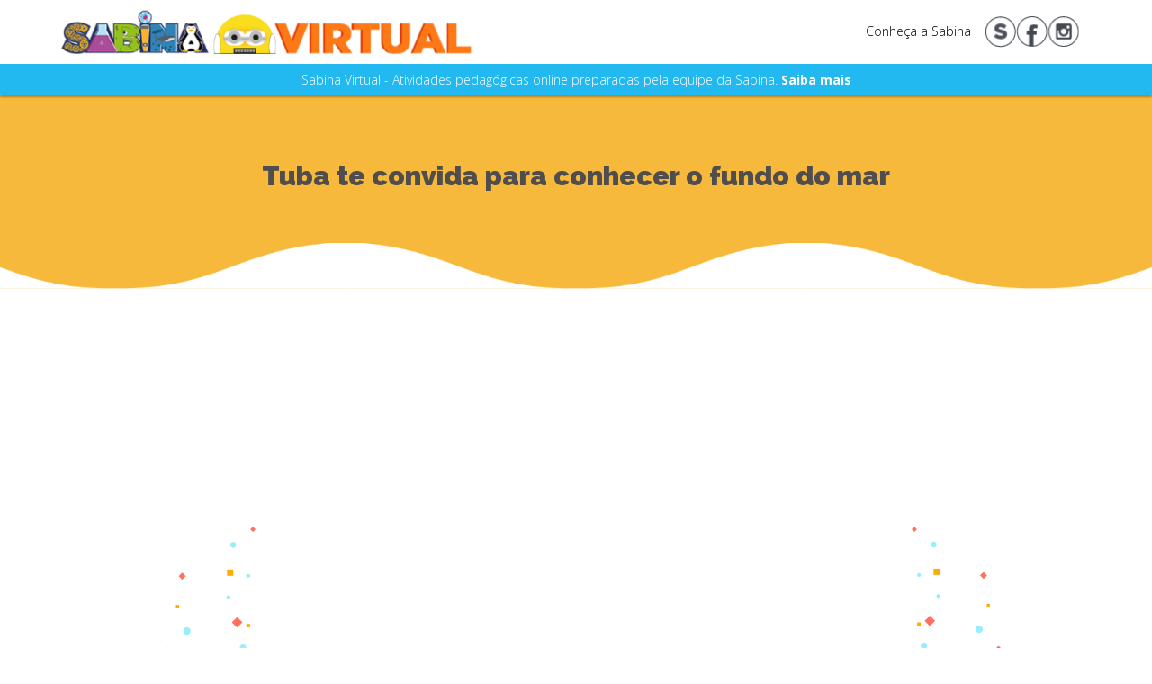

--- FILE ---
content_type: text/html; charset=UTF-8
request_url: http://sabina.com.br/atividades/Tuba/
body_size: 1757
content:
<!DOCTYPE HTML>
<html language="pt-br">
<head>
  <title>Tuba te convida para conhecer o fundo do mar </title>
  <meta charset="utf-8">
  <meta http-equiv="Content-Type" content="text/html; charset=utf-8">
  <link href='../../css/estilo.css' rel='stylesheet' type='text/css'></link>
  <!-- Fontes -->
  <link href="//fonts.googleapis.com/css?family=Raleway:100,200,300,regular,500,600,700,800,900&amp;subset=latin" rel="stylesheet" type="text/css">
  <link href="//fonts.googleapis.com/css?family=Open+Sans:300,300italic,regular,italic,600,600italic,700,700italic,800,800italic&amp;subset=latin" rel="stylesheet" type="text/css">
    
</head>
<body>
  <div id="pageContent">
    <div id="header">
	<section id="logoContainer">
		<div id="logo" style="float: left;margin-right: 0;">
			<a href="https://sabina.com.br/"><div style="width: 102px;height: 70px;"></div></a>
		</div>
		<div id="plusIcon">
			<button style="background: none;border: none;text-decoration: none;height: inherit;width: 100%;outline:none;" onclick="trigger('mobile_social');SpinAnim('mobile_plus_icon');"><div id="mobile_plus_icon" class="spinUp"></div></button>		
		</div>
		<div style="height: 70px;vertical-align: middle;display: table-cell;width: 50%;">
			<div id="Social">
				<span class="normalText">Conheça a Sabina</span>
				<a href="https://sabina.org.br" target="_blank"><div id="Sabina" class="social"></div></a>
				<a href="https://www.facebook.com/escolaparque.sabina/" target="_blank"><div id="Facebook" class="social"></div></a>
				<a href="https://www.instagram.com/sabina.escolaparque/" target="_blank"><div id="Twitter" class="social"></div></a>
			
			</div>
		</div>	
	</section>
	<div id="covidMsg" onclick="covidTrigger('covidMsgBlock');">
		<p class="normalText">Sabina Virtual - Atividades pedagógicas online preparadas pela equipe da Sabina.<strong> Saiba mais</strong></p>
	</div>
	<div id="covidMsgBlock" class="slideup">
		<div>
			<p class="normalText">A SABINA - Escola Parque do Conhecimento preparou conteúdos online em complementação</p>
			<p class="normalText"> as aulas e visitações realizadas na Sabina Escola Parque do Conhecimento.</p>
			<p class="normalText">A Sabina Virtual está em constante atualização, fique atento em nossas redes sociais!</p>
		</div>
		<div style="width: 87px;"><button type="button" class="buttons" onclick="covidTrigger('covidMsgBlock');">Fechar</button></div>
	</div>
	<div id="mobile_social" class="slideup">
		<div id="Social">
			<span class="normalText">Conheça a Sabina</span>
			<a href="https://www2.santoandre.sp.gov.br/hotsites/sabina/" target="_blank"><div id="Sabina" class="social"></div></a>
			<a href="https://www.facebook.com/sabina.planetario" target="_blank"><div id="Facebook" class="social"></div></a>
			<a href="https://www.instagram.com/sabina_oficial/" target="_blank"><div id="Twitter" class="social"></div></a>
			<a href="https://twitter.com/sabina_oficial" target="_blank"><div id="Instagram" class="social"></div></a>
		</div>
	</div>
</div>    <div id="Body">
            <div id="topBG" class="atividadesToBG">
        <div id="homeTxt" style="color: #fff;margin: 0 auto;position: relative;top: 15%;">
          <h1 class="titleBold" style="font-size: 30px;">Tuba te convida para conhecer o fundo do mar </h1>
        </div>
      </div>
      <span id="top_wave"></span>
      </br>
      <div class="block" style="margin: 30px auto;text-align: justify;width: 60%;">
        
        <br><br>
        <div class="frame">
          <iframe width="560" height="315" src="https://www.youtube.com/embed/Dh_JfP1-TtM" frameborder="0" allow="accelerometer; autoplay; encrypted-media; gyroscope; picture-in-picture" allowfullscreen style="margin: 0 auto;display: block;width: 90%;height: 400px;"></iframe>
          <div id="moldLeft"></div>
          <div id="moldRight"></div>
        </div>
        </br>       
      </div>
    </div>    <footer>
	<section id="parceiros">
		<div class="container">			
			<div class="conteudo" id="footer_logos">
				<!--
				<div id="standre" class="logoParceiros"></div>
				<div id="iprodesc" class="logoParceiros"></div>			
				<div id="planetario" class="logoParceiros"></div>
				<div id="noc" class="logoParceiros"></div>
				<div id="argonautas" class="logoParceiros"></div> -->
			</div>
		</div>
	</section>
	<section id="copyright">
		<p class="normalText">© 2024 SABINA - Escola Parque do Conhecimento. Todos os direitos reservados.</p>
	</section>
	<script type="text/javascript">
		function covidTrigger(id) {
			$("#"+id).toggleClass("covidSlidedown covidSlideup");
		}
	</script>
</footer>  </div>
</body>
</html>

--- FILE ---
content_type: text/css
request_url: http://sabina.com.br/css/estilo.css
body_size: 42020
content:
/* Variaveis */
:root {
  /* Cores do Fundo */
  --backgroundColor: #fff;

  /* Cores Publica */
  --publicEven: #a3cecd;
  --publicOdd: #b4ecef;

  /* Cores Privada */
  --privateEven: #f5cd79;
  --privateOdd: #f7d794;
  

  
  /*--headerColor: #e5e5e5;*/
  --headerColor: #ccc;
  --LogoContainerColor: #e6e6e6;
  --footerColor: #22b8f0;
  --bodyColor: #f0f0f0; 
  /*--activeTabColor: #e5e5e5;*/
  --activeTabColor: #3283b5;
  --disabledTabColor: #5f729b;

  /* Cores da Fonte */
  --fontHeaderColor: #1f3665;
  --fontBodyColor: #000;
  --fontTitleColor: #fff;
  --fontActiveColor: #fff;
}
/* Estlios Globais e da borda da página*/
html, body {
  font-family: 'RobotoDraft', 'Roboto', 'Helvetica Neue, Helvetica, Arial', sans-serif;
  background-color: var(--backgroundColor);
  color: var(--fontBodyColor);
  height: 100%;
  margin: 0;
}
header {
  background-color: var(--headerColor);
  width: 100%;
  height: 46.5px;
}
a{
  text-decoration: none;
  color: #666;
}
a:hover{
  color: #000;
}
#Body{
  /*padding-bottom: 153px;*/
  /*padding-bottom: 100px;*/
  margin-top: 100px;
}
#pageContent{
  min-height: 100%;
  position: relative;
  overflow: hidden;
}
footer{
  width: 100%;
 /* position: absolute;
  bottom: 0;*/
}
#footer_logos{
  background-image: url(../images/footer_logos.png);
  height: 60px;
  background-size: 70%;
  background-repeat: no-repeat;
  background-position: center;
}
#parceiros{
  background-color: var(--bodyColor);
  width: 100%;
  overflow: hidden;
}
#copyright {
  background-color: var(--footerColor);
  width: 100%;
  /*padding: 23px 0;*/
  color: var(--fontTitleColor);
  text-align: center;
  overflow: hidden;
  height: 40px;
}
#copyright p{
  /*margin: auto;*/
  font-size: 12px;
  color: #fff;
}
#logoContainer{
  width: 100%;
  height: auto;  
  display: table;
  /*background-color: var(--LogoContainerColor);*/
  box-shadow: 0 3px 3px rgba(0,0,0,0.05);
}
#logo{
  /*background-image: url(../images/Logo_Sabina.png);*/
  background-image: url(../images/logo_SabinaEmCasa_Horizontal.png);
  background-repeat: no-repeat;
  background-size: contain;
  margin: 0.65em 4vw; 
 /* width: 130.5px;
  height: 75.3px;*/
  width: 80%;
  height: 50px;
  background-position-y: center;
}
#user{
  float: right;
  padding: .2em .4em;
}
#user h5 a{
  text-decoration: none;
  cursor: pointer;
  color: inherit;
}
#boxUser{
  position: relative;
  float: right;
  width: 4em;
  margin-right: 3em;
  height: inherit;
}
#boxUser button{
  display: inline-block;
  padding: 0;
  height: inherit;
  /*border: 1px solid transparent;
  border-radius: 4px;*/
  border: none;
  /*background: var(--headerColor);*/
  background: var(--LogoContainerColor);
  outline:none;
  overflow: hidden;
}
#boxUser .dropdown-menu{
    position: absolute;
    top: 100%;
    left: 0;
    z-index: 1000;
    float: left;
    min-width: inherit;
    padding: 5px;
    margin: 2px 0 0;
    font-size: 14px;
    text-align: left;
    list-style: none;
    background-color: #fff;
    -webkit-background-clip: padding-box;
    background-clip: padding-box;
    border: 1px solid #ccc;
    border: 1px solid rgba(0,0,0,.15);
    border-radius: 4px;
    -webkit-box-shadow: 0 6px 12px rgba(0,0,0,.175);
    box-shadow: 0 6px 12px rgba(0,0,0,.175);
    cursor: pointer;
}
#userIcon{
  display: inline-block;
  background-image: url(../images/user.png);
  background-repeat: no-repeat;
  background-size: contain;
  background-position: center;
  width: 2em;
  height: inherit;  
}
header .caret{
  display: inline-block;
  vertical-align: middle;
  height: inherit;
}
.tab {
    overflow: hidden;
    border: 1px solid #ccc;
    background-color: var(--headerColor);
    color: var(--fontHeaderColor);
}
.tab.responsive {
    overflow: hidden;
    background-color: var(--headerColor);
    border-radius: 4px;
    /*border: solid 2px #707070;*/
    /*color: var(--fontActiveColor);*/
    /*color: var(--fontHeaderColor);*/
}
/* Estilo do marcador da aba */
.tab .tablinks {
    background-color: var(--disabledTabColor);
    float: left;
    border: none;
    outline: none;
    padding: 14px 0px;
    /*padding: 14px 16px;*/
    transition: 0.3s;
/*    font-size: 17px;*/
}
#labelCota{
  float: right;
  padding: 14px 0px;
  /*padding: 14px 30px;*/
  /*font-size: 12px;*/
}
.title{
  font-family: Raleway, sans-serif;
  font-size: 20px;
  color: #4F4D4D;
}
.menuTitle{
  font-family: Raleway;
  font-style: normal;
  font-weight: 800;
  font-size: 20px;
  line-height: 28px;
  color: #FFF;
}
.menuLevel1{
  font-family: Raleway;
  font-style: normal;
  font-weight: bold;
  font-size: 16px;
  line-height: 23px;
  color: #4F4D4D;
}
.menuLevel2{
  font-family: Raleway;
  font-style: normal;
  font-weight: bold;
  font-size: 21px;
  line-height: 29px;
  color: #4F4D4D;
  border-radius: 6px;
}
.menuLevel3{
  font-family: Raleway;
  font-style: normal;
  font-weight: bold;
  font-size: 16px;
  text-align: center;
  color: #FFF;
  background: #22B8F0 !important;
  border-radius: 6px;
  margin-bottom: .5rem;
}
.mediumTitle{
  font-family: Open Sans, sans-serif;
  font-size: 18px;
}
.titleBold{
  font-family: Raleway, sans-serif;
  color: #4F4D4D;
  font-size: 24px;
  font-weight: 900;
}
.normalText{
  font-family: Open Sans, sans-serif;
  font-size: 14px;
  font-weight: 300;
  color: #000;
  line-height: 24px;
}
.normalBoldText{
  font-family: Open Sans, sans-serif;
  font-size: 16px;
  font-weight: 700;
  color: #000;
}
.minText{
  font-family: Open Sans, sans-serif;
  font-size: 10px;
  color: #666;
}
/* Classe para a aba ativa */
.tab .tablinks.active {
  background-color: var(--activeTabColor);
  color: var(--fontActiveColor);
}
.tab .tablinks.responsive.active {
  background-color: var(--activeTabColor);
  color: var(--fontActiveColor);
  width: 100%;
  text-align: center;
  /*font-size: 24px;*/
}
/* Conteudo do corpo da aba */
.tabcontent {
    display: none;
    padding: 20px 30px;
    border: 1px solid #ccc;
    /*border-top: none;*/
    background-color: var(--bodyColor);
}
.leftTabcontent {
    background-color: var(--backgroundColor);
}
button.leftTabcontent{
    padding: 20px 30px;
    border: none;
    border-bottom: 1px solid #ccc;
}
.showButton{
  /*background-image: url(../images/icon_show.png);*/
  background-image: url(../images/icon_show_hide.png);
  /*background-size: contain;*/
  background-size: 50px;
  background-repeat: no-repeat;
  /*background-position: 0;*/
  background-position: left center;
  border: none;
  padding: 10px 12px;
  vertical-align: middle;
  background-color: inherit;
  margin-left: 1em;
}
.hideButton{
  /*background-image: url(../images/icon_hide.png);*/
  background-image: url(../images/icon_show_hide.png);
  /*background-size: contain;*/
  background-size: 50px;
  background-repeat: no-repeat;
  /*background-position: 0;*/
  background-position: right center;
  border: none;
  padding: 10px 12px;
  vertical-align: middle;
  background-color: inherit;
  margin-left: 1em;
}
/* Estilo dos botões*/
.buttons{
  /*border-bottom-color: rgba(51, 122, 183, .5);
  border-right-color: rgba(51, 122, 183, .5);*/
  border: 1px solid transparent;
  border-radius: 35px;
  padding: 9px 20px;
  background-color: var(--footerColor);
  color: var(--fontActiveColor);
  font-weight: bold;
  transition: all 0.3s ease-in-out;
  cursor: pointer;
  outline: none;
}
/* Estilo ao passar o mouse sobre o botão*/
.buttons:hover{
	background-color: var(--activeTabColor);
	color: var(--fontActiveColor);
}
.disabledButton{
  border: 1px solid #ccc;
  padding: 14px 16px;
  transition: 0.3s;
}
.buttons.delete{
  background-color: #d2d2d2;
  color: #000;
  border-radius: 0px;
  /*background-color: #ba3232;*/
}
.buttons.delete:hover{
  background-color: #980000;
  color: #fff;
}
.buttons.add{
  /*background-color: #96cb00;*/
  background-color: #d2d2d2;
  color: #666;
}
.buttons.add:hover{
  background-color: #84ad10;
  color: #fff;
}
.buttons.solicitado{
  padding: 0;
  background-image: url("http://agendamentosabina.com.br/images/admButtons.png");
  background-size: cover;
  background-color: transparent;
  background-repeat: repeat-x;
  background-position-x: -2px;
  width: 30px;
  height: 30px;
}
.buttons.solicitado:hover{
  background-color: rgba(0,0,0,.1);
}
.buttons.confirmado{
  padding: 0;
  background-image: url("http://agendamentosabina.com.br/images/admButtons.png");
  background-size: cover;
  background-color: transparent;
  background-repeat: repeat-x;
  background-position-x: -33px;
  width: 30px;
  height: 30px;
}
.buttons.confirmado:hover{
  background-color: rgba(0,0,0,.1);
}
.buttons.pago{
  padding: 0;
  background-image: url("http://agendamentosabina.com.br/images/admButtons.png");
  background-size: cover;
  background-color: transparent;
  background-repeat: repeat-x;
  /*background-position-x: 64px;*/
  background-position-x: -66px;
  width: 30px;
  height: 30px;
}
.buttons.pago:hover{
  background-color: rgba(0,0,0,.1);
}
.buttons.cancelado{
  padding: 0;
  background-image: url("http://agendamentosabina.com.br/images/admButtons.png");
  background-size: cover;
  background-color: transparent;
  background-repeat: repeat-x;
  /*background-position-x: 31px;*/
  background-position-x: 95px;
  width: 30px;
  height: 30px;
}
.buttons.cancelado:hover{
  background-color: rgba(0,0,0,.1);
}
.buttons.agendado{
  padding: 0;
  background-image: url("http://agendamentosabina.com.br/images/admButtons.png");
  background-size: cover;
  background-color: transparent;
  background-repeat: repeat-x;
  background-position-x: 62px;
  width: 30px;
  height: 30px;
}
.buttons.agendado:hover{
  background-color: rgba(0,0,0,.1);
}
/* Estilos do Container Pai */
.pai {
  margin: 0 auto;
  /*max-width: 960px;*/
  /*max-width: 683px;*/
  max-width: 90%;
  overflow: hidden;
}
.content {
  margin: 0 auto;
  max-width: 90%;
}
.content.responsive {
	margin: 0 auto;
	max-width: 50%;
}
.container{
    margin: 0 auto;
    box-sizing: border-box;
    width: 97vw;
}
.conteudo{
    display: table;
    margin: auto;
    text-align: justify;
    width: 90%;
}
.logoParceiros{
    background-repeat: no-repeat;
    background-size: contain;
    background-position: center center;
    display: table-cell;
    /*height: 87px;*/
    height: 60px;
    margin: 3em;
    /*transform: scale(0.4);*/
    transform: scale(0.6);
}
#standre{
    background-image: url(../images/Logo_SantoAndre.png);
}
#closer{
    background-image: url(../images/Logo_Closer.png);
}
#iprodesc{
    background-image: url(../images/Logo_IPRODESC.png);
}
#planetario{
    background-image: url(../images/Logo_Planetario.png);
}
#noc{
    background-image: url(../images/Logo_NOC.png);
}
#argonautas{
    background-image: url(../images/Logo_Argonautas.png);
}
#BlocoAtividades{
  text-align: left;
  font-weight: 300;
  width: 50%;
  /*height: 642px;*/
  height: 200px;
  /*background-image: url(../images/caderno_bg.png);*/
  background-repeat: no-repeat;
  border-radius: 30px;
}
/* Estilo de titulos dentro do container Pai */
#pai h1 {
	font-size: 2.4rem;
	font-weight: 300;
	margin-bottom: 1rem;
	text-align: center;
}
#pai h2 {
	font-size: 1.5rem;
	font-weight: 400;
	text-align: center;	
}
h1, h2, h3, h4, h5, h6{
  /*margin: 10px 0;*/
  font-family: inherit;
  font-weight: bold;
  /*line-height: 20px;*/
  color: inherit;
  text-rendering: optimizelegibility;
}
h5{
  font-size: 14px;
}
h1{
  text-align: center;
}
.login{
  width: 23em;
  text-align: center;
}

/* Estilo do Container de Formulário */
.form-control{
	border: 1px solid #ccc;
	outline: none;
	box-shadow: none;
	border-radius: 5px;
	padding: 3px;
	font-size: 14px;
	width: 40%;
	margin: auto;
	text-align: center;
}
/* Estilo do seletor de datas */
.date{
  max-width: 6em;
  cursor: pointer;
}
input{
  font-family: Open Sans, sans-serif;
  font-size: 14px;
  color: #000;
}
input[type="number"] {
  max-width: 4em;
  margin: 0 auto;
}
/* Show Hide Content*/
.blocoSlideup, .blocoSlidedown {
 /* display: none;*/
  overflow: hidden;
  transition: all .5s ease-in-out;
  height: 0;
}
.blocoSlidedown {
  /*display: block;*/
  /*background-color: var(--bodyColor);*/
  color: var(--fontBodyColor);
  border-radius: 4px;
  height: auto;
  /*width: 57%;*/
  width: 70%;
  text-align: center;
  margin: 0 auto;
}
.slideup, .slidedown {
  /*display: none;*/
  overflow-x: hidden;
  /*overflow-y: scroll;*/
/*transition: all .5s ease-in-out;*/
  height: 0;
}
.slidedown {
  display: block;
  /*background-color: var(--bodyColor);*/
  color: var(--fontBodyColor);
  border-radius: 4px;
  /*height: 235px;*/
  height: auto;
}
.covidSlideup, .covidSlidedown {
  overflow: hidden;
  transition: all .5s ease-in-out;
  height: 0;
}
.covidSlidedown {
  display: block;
  color: var(--fontBodyColor);
  border-radius: 4px;
  height: 200px;
  padding: 25px 0;
}

.loginSlideup, .loginSlidedown {
  /*display: none;*/
  overflow: hidden;
  transition: all .5s ease-in-out;
  height: 0;
  margin: 0;
}
.loginSlidedown {
  display: block;
  color: var(--fontBodyColor);
  border-radius: 4px;
  height: 90%;
  position: relative;
  top: 10%;
}
.loginSlideup{
  padding: 0% !important; 
}
/* Esconde os inputs */
input[type=radio], input[type=checkbox]{
    display:none;
}
/*Adiciona a imagem na label*/
input[type=radio] + label, input[type=checkbox] + label{
    display: block;
    float: left;
    height:20px;
    padding:0 0 0 25px;
    margin: 3px .5em 3px 3em;
    background-image:url(../images/icon-checkbox.png);
    background-repeat:no-repeat;
    background-position:0 0;
}
/*Coloca a imagem de fundo na posição correta do spritesheet*/
input[type=checkbox] + label{
    background-position:0 -60px;
}
input[type=radio]:checked + label{
    background-position:0 -30px;
}
input[type=checkbox]:checked + label{
    background-position:0 -90px;
}
/* Fazer formulario responsivo*/
input.responsive, label.responsive{
    display:block;
    width: 95%;
    /*margin: 0 auto;*/
    /*width: 96%;*/
}
.firstCollum{
	float:left;
	/*margin-right:20px;*/
  margin-right: 1em;
  width: 48%;
}
.SecondCollum{
	float:left;
  width: 49%;
}
.Clear{
	clear:both;
}
/* basic positioning */
.legend { list-style: none; }
.legend li { float: left; margin-right: 10px; }
.legend span { border: 1px solid #ccc; float: left; width: 12px; height: 12px; margin: 2px; }
.legend label { float: left; margin-right: 10px; }
/* your colors */
.legend .private { background-color:  var(--privateOdd); }
.legend .public { background-color: var(--publicOdd); }

.private-striped:nth-child(even) {
  background-color: var(--privateEven);
}
.private-striped:nth-child(odd) {
  background-color: var(--privateOdd);
}

.public-striped:nth-child(even) {
  background-color: var(--publicEven);
  /*background-color: #cbd8af;*/
}
.public-striped:nth-child(odd) {
  background-color: var(--publicOdd);
  /*background-color: #c7efa3;*/
}
/*.table-striped > tbody > tr:nth-child(even) {
  background-color: #d2d2d2;
}

.table-striped > tbody > tr:nth-child(odd) {
  background-color: #e5e5e5;
}*/


table tbody, table thead
{
    display: block;
}

table tbody 
{
   overflow: auto;
   height: 600px;
}



table th:nth-child(1), td:nth-child(1) { min-width: 15vw;}
table th:nth-child(2), td:nth-child(2) { min-width: 7vw;}
table th:nth-child(3), td:nth-child(3) { min-width: 7vw;}
table th:nth-child(4), td:nth-child(4) { min-width: 4vw;}
table th:nth-child(5), td:nth-child(5) { width: 2vw;}
table th:nth-child(6), td:nth-child(6) { width: 2vw;}
table th:nth-child(7), td:nth-child(7) { min-width: 5vw;}
table th:nth-child(8), td:nth-child(8) { min-width: 7vw;}





.table-striped > tbody > tr:hover:nth-child(even) {
  color: black;
}
.table-striped > tbody > tr:hover:nth-child(odd) {
  color: black;
}
.table-striped > thead > tr > th {
  background-color: #d2d2d2;
}
.formInputFloating{
  position: relative;
}
.formInputFloating > label {
    position: absolute;
    z-index: 1;
    top: 0;
    left: 0;
    color: #5f6368;
    font-size: 14px;
    padding: 9px 0 0 12px;
    -webkit-transition: .2s all;
    transition: .2s all;
}
.formInputFloating > input:focus ~ .FloatingLabel{
  position: absolute;
  z-index: 1;
  top: -10px;
  left: 5px;
  background: #fff;
  padding: 0;
  -webkit-transition: .2s all;
  transition: .2s all;
  color: #00f;
  transform: scale(0.75) translateY(-15%);
}
.formInputFloating > input {
  padding:10px;
  font-size: 14px;
  line-height: 1rem;
}
.formInputFloating > input:focus{
  /*padding: 28px 12px 6px;
  font-size: 16px;
  line-height: 10px;*/
  border: solid 2px blue;
}
.myframe{
  display: none;
  width: 0px;
  height: 0px;
}
#Social{
  float: right;
  margin-right: 15%;
}
.social{
  width: 35px;
  height: 35px;
  background-image: url(../images/social.png);
  background-size: cover;
  background-repeat: repeat-x;
  background-position-y: bottom;
  float: left;
}
#Social span{
  float: left;
  padding: 5px 15px;
}
#Sabina{
  background-position-x: left;
}
#Facebook{
  background-position-x: -39px;
}
#Twitter{
  background-position-x: -78px;
}
#Instagram{
  background-position-x: right;
}
#Sabina:hover{
  background-image: url(../images/social_hover.png);
  background-position-x: left;
}
#Facebook:hover{
  background-image: url(../images/social_hover.png);
  background-position-x: -39px;
}
#Twitter:hover{
  background-image: url(../images/social_hover.png);
  background-position-x: -78px;
}
#Instagram:hover{
  background-image: url(../images/social_hover.png);
  background-position-x: right;
}
.itens{
  /*float: left;*/
  display: table-cell;
  /*padding-left: 5.5vw;*/
  padding-right: 5.5vw;
}
#SabinaAstronomia{
  list-style-type:none;
}
#SabinaZoo{
  list-style-type:none;
}
#SabinaExperimentos{
  list-style-type:none;
}

.expandable {
  background: #fff;
  overflow: hidden;
  color: #000;   
  line-height: 50px;

  transition: all .5s ease-in-out;
  height: 0;
 }
 
 .expandable:target {
  height: 50px;
}
.buttonAtividades{
	max-width: 162px;
	background-size: 100%;

	width: 100%;
	padding-top: 21.6%; /* (35 divido por 162) 0,216 Aspect Ratio */	
}
.oneToFive{
  background-image: url(../images/faixaEtaria2.png);
  background-size: cover;
  background-repeat: repeat-y;
  background-position-y: top;
 /* width: 100%;
  height: 35px;
  max-width: 162px;*/
}
.SixToTen{
  background-image: url(../images/faixaEtaria.png);
  background-size: cover;
  background-repeat: repeat-y;
  background-position-y: center;
 /* width: 100%;
  height: 35px;
  max-width: 162px;*/
}
.JovEAdu{
  background-image: url(../images/faixaEtaria.png);
  background-size: cover;
  background-repeat: repeat-y;
  background-position-y: bottom;
 /* width: 100%;
  height: 39px;
  max-width: 162px;*/
}
.EnsFund{
	background-image: url(../images/faixaEtaria2.png);
	background-size: cover;
	background-repeat: repeat-y;
	background-position-y: 14%;
	/*width: 100%;*/
	/*height: 35px;*/	
}
.Eja{
  background-image: url(../images/faixaEtaria2.png);
  background-size: cover;
  background-repeat: repeat-y;
  background-position-y: 28%;
  /*width: 100%;
  height: 35px;
  max-width: 162px;*/
}
.Oba{
  background-image: url(../images/faixaEtaria2.png);
  background-size: cover;
  background-repeat: repeat-y;
  background-position-y: 42%;
 /* width: 100%;
  height: 35px;
  max-width: 162px;*/
}
.AstrKid{
  background-image: url(../images/faixaEtaria2.png);
  background-size: cover;
  background-repeat: repeat-y;
  background-position-y: 56%;
 /* width: 100%;
  height: 35px;
  max-width: 162px;*/
}
.AstrLudic{
  background-image: url(../images/faixaEtaria2.png);
  background-size: cover;
  background-repeat: repeat-y;
  background-position-y: 70%;
 /* width: 100%;
  height: 35px;
  max-width: 162px;*/
}
.CientMirim{
  background-image: url(../images/faixaEtaria2.png);
  background-size: cover;
  background-repeat: repeat-y;
  background-position-y: 84%;
  /*width: 100%;
  height: 35px;
  max-width: 162px;*/
}
.Acessibil{
  background-image: url(../images/faixaEtaria2.png);
  background-size: cover;
  background-repeat: repeat-y;
  background-position-y: 98%;
 /* width: 100%;
  height: 35px;
  max-width: 162px;*/
}
.Professores{
  background-image: url(../images/profButton.png);
  background-size: contain;
  background-repeat: no-repeat;
  background-position-y: center;
}
.menuIcon{
  width: 28px;
  height: 28px;
  display: block;
  background-size: contain;
  background-repeat: no-repeat;
  float: left;
  margin-right: 10px;
  position: relative;
  top: -2px;
}
.accordion-item > div > div > h2 > button .menuIcon{
  width: 28px;
  height: 28px;
  display: block;
  background-size: contain;
  background-repeat: no-repeat;
  float: left;
  margin-right: 10px;
  position: absolute;
  top: 5px;
}
#IconZoo{
  background-image: url(../images/icon_zoo.png);
}
#IconPlanet{
  background-image: url(../images/icon_planet.png);
}
#IconExperimentos{
  background-image: url(../images/icon_experimentos.png);
}
#IconEd_Infantil{
  background-image: url(../images/icon_Ed_Infantil.png);
}
#IconEd_Fund{
  background-image: url(../images/icon_Ed_fund.png);
}
#IconEd_Eja{
  background-image: url(../images/icon_eja.png);
}

#IconEncontrosFormativos{
  background-image: url(../images/icon_encontros_formativos.png);
}

#IconCalendarioEcologico{
  background-image: url(../images/icon_calendario_ecologico.png);
}




.Vinheta{
  position: fixed !important;
  background-color: rgba(0,0,0,.9) !important;
  width: 100% !important;
  height: 100% !important;
  z-index: 10000000000 !important;
}
#questions{
  margin: 0 auto !important;
  display: block !important;
  position: relative !important;
  top: 10% !important;
  border: 0 !important;
  height: 60vh !important;
}
.popUp{
  background-image: url(../images/login_bg.png);
  background-size: cover;
  border: 0 !important;
  box-shadow: 3px 3px 10px #666;
}
#topBG{
  /*background-image: url(../images/top_bg.png);*/
  background-color: #F6B93B;
  width: 100%;
  /*height: 247px;*/
  /*height: 187px;*/
  /*height: 190px;*/
  /*height: 126px;*/
  height: 170px;
  /*background-size: cover;*/
  /*background-size: 100vw 35vh;*/
  background-size: 101vw 27vh;
  background-repeat: no-repeat;
  /*background-position-x: right;*/
}
#topBGHome{
  /*background-image: url(../images/top_bg.png);*/
  background-color: #F6B93B;
  width: 100%;
  height: 170px;
  background-size: 101vw 27vh;
  background-repeat: no-repeat;
  z-index: 2;
  position: relative;
}
#top_wave{
  background-image: url(../images/top_wave.png);
  width: 100%;
  height: 74px;
  display: block;
  position: relative;
  top: -2px;
  background-size: 40%;
  background-repeat: repeat-x;
  background-position-x: center;
  z-index: 2;
}
.atividadesToBG{
	height: 196px;
	background-size: 100% 100%;
	background-repeat: no-repeat;
}
#bodyContent{
  width: 90%;
  padding-right: 15px;
  padding-left: 15px;
  margin-right: auto;
  margin-left: auto;
  margin-bottom: 50px;
  /*position: relative;
  top: -5vw;*/
}
#BIT{
  text-align: left;
  /*background-image: url(../images/BIT_TCHAUZINHO.gif);*/
  background-image: url(../images/bit_new.png);
  background-size: contain;
  background-repeat: no-repeat;
  max-width: 150px;
  height: 130px;
  display: inline-block;
  position: relative;
  /*top: 11%;*/
  top: -155px;
  width: 9%;
  /*left: 12%;*/
  left: 5vw;
  float: left;
  margin-right: 6em;
  z-index: 3;
}
#balaoBit{
  background-image: url(../images/balao_bit.png);
  display: inline-block;
  background-size: contain;
  background-repeat: no-repeat;
  /*width: 150px;*/
  width: 10vw;
  height: 50px;
  position: relative;
  top: 4%;
  left: 78%;
}
#homeTxt{
  /*width: 60%;*/
 /* width: 70%;
  height: 50%;
  position: relative;*/
  /*left: 20%;*/
 /* top: 4%;
  display: block;
  float: inline-start;
  text-align: center;*/
  /*background-image: url(../images/toptext.png);
  background-size: contain;
  background-repeat: no-repeat;*/
  /*margin: 2em 0em 0px 1em;*/
  /*margin: 0 0 0 1em;*/

  /*width: 55%;*/
  width: 70%;
  margin: auto;
  text-align: center;
  padding: 2em 1em 1em 1em;
}
#homeTxt p{
  color: #fff;
  line-height: normal;
  font-size: 18px;
  line-height: 1em;
  width: 95%;
}
#homeTxt strong{
  color: #fff;
}
#mobileHomeTxt{
  display: none;
}
#miniBlock{
  /*display: table;*/
  /*margin: 0 auto;*/
  /*width: 30%;*/
  /*width: 207px;*/
 /* float: right;
  position: relative;
  right: 2vw;*/
  /*top: -7vh;*/

  display: grid;
  grid-template-columns: 50% 50%;
  grid-gap: 10px;
}
#destaques{
  width: 65%;
  position: relative;
  left: 29%;
}
#miniBlock a{
  margin: 0 2%;
}
.mini{
  background-size: cover;
  background-repeat: no-repeat;
  background-position: center;
  width:95%; 
  overflow: hidden;
  cursor: pointer;
  border-radius: 10px;
  height: calc(13vw - 1.5rem);
 /* padding-left:  2.5vw;
  padding-right: 2.5vw;*/
}
.mini:hover > .miniLabel{
  bottom: -70%;
  transition: all .5s ease-in-out;
}
.miniTxt{
  font-family: Open Sans, sans-serif;
  font-size: 16px;
  font-weight: 700;
  color: #FFF;
}
.miniLabel{
  background-color: rgba(0,0,0,.5);
  position: relative;
  bottom: -200px;
  padding: 5px;
  border-radius: 10px;
  height: 55px;
  text-align: center;
  transition: all .5s ease-in-out;
}
#miniSemanaAves{
  background-image: url(../images/mini_semanaDasAves.png);  
}
#miniDiaOceanos{
  background-image: url(../images/mini_diaDosOceanos.png);  
}
#miniDiaDoPinguim{
  background-image: url(../images/mini_diaDoPinguim.jpg);  
}
#miniGeneroEAgua{
  background-image: url(../images/mini_generoEAgua.png);  
}
#miniMapSA{
  background-image: url(../images/mini_desbravandoSA.png);  
}
#miniTangram{
  background-image: url(../images/mini_tangram.png);  
}
#miniTour{
  background-image: url(../images/mini_TourSabina.png);  
}
#miniKlin{
  background-image: url(../images/mini_Klin.png);  
}
#miniJunteOleo{
  background-image: url(../images/mini_junteOleo.png);  
}
#miniMataAtlantica{
  background-image: url(../images/mini_mataAtlantica.png);
}
#miniEducacaoSA{
  background-image: url(../images/mini_educacaoSA.png);
}
#miniObsemov{
  background-image: url(../images/mini_obsemov.png);
}
#miniMulheresCiencia{
  background-image: url(../images/mini_DiaMulher.png);
}
#SantoAndre-468anos{
  background-image: url(../images/SantoAndre-468anos.png);
}
#miniUmDiaDeBIT{
  background-image: url(../images/mini_UmDiaDeBit.jpg);
  /*background-position: top;*/
  background-position-y: -102px;
  width: 100%;
  margin-bottom: 2em;
  height: 23rem;
}
.RectBanner{
  position: relative;
  min-height: 1px;
  height: 55%;
}

/**********  Vídeos  **********/
.frame {
  margin:10px;
  width: 100%;
  position: relative;
  display: inline-block;
}

#moldLeft{
  background-image: url(../images/videos/mold_left.png);
  background-size: contain;
  background-repeat: no-repeat;
  max-width: 284px;
  max-height: 632px;
  width: 20%;
  height: 26vw;
  position: absolute;
  left: -17%;
  bottom: -20%;
}
#moldRight{
  background-image: url(../images/videos/mold_right.png);
  background-size: contain;
  background-repeat: no-repeat;
  max-width: 284px;
  max-height: 632px;
  width: 20%;
  height: 26vw;
  position: absolute;
  right: -17%;
  bottom: -20%;
}
#BlocoAtividades > .wrapper > nav > ul{
  list-style-type: none;
  padding-left: 0px;
}
#covidMsg{
  text-align: center;
  background-color: var(--footerColor);
  min-height: 35px;
  cursor: pointer;
  box-shadow: 0 2px 2px rgba(0,0,0,0.3);
  z-index: 3;
  position: relative;
}
#covidMsg p{
  margin: 0;
  padding: 5.5px;
  font-size: 14px;
  color: #FFF;
}
#covidMsgBlock{
  background-color: #EEEEEE; 
}
#covidMsgBlock div{
 width: 90%;
 margin: auto;
}
#covidMsgBlock p{
 text-align: center;
 line-height: 15px;
}
.carousel-inner {
    position: relative;
    width: 100%;
    overflow: hidden;
    /*display: table;*/
}
.row {
/*	margin-right: 3px;
	margin-left: -9px;*/
  margin-right: 0px;
  margin-left: 0px;
}
.col-sm-6{
	position: relative;
	min-height: 1px;
	padding-right: 1vw;
	padding-left: 1vw;
	display: table-cell;
}
.block{
  margin: 30px auto;
  text-align: justify;
  width: 60%;
}
.inlineElement{
  display: table-cell;
  padding-right: 5%;
  padding-left: 3%;
}

/*Tabs book*/

.wrapper{
  width:100%;
  height:100%;
  margin:auto;
  border-radius:8px;
  /*background:#f0f0f0;*/
  position:relative;
  /*box-shadow:0 10px 20px rgba(0,0,0,0.3);*/
  /*box-shadow: 30px 15px 20px rgba(0,0,0,0.3);*/
  background-image: url(../images/caderno_bg.png);
  background-repeat: no-repeat;
  background-size: contain;
  background-position: 0px 0px;
}
header{
   /*background: #f0f0f0;*/
   background: transparent;
  /*linear-gradient(135deg, #0b5386 0%,#09256c 100%); */
  /*color:#555;
  border-radius:8px 8px 0 0;
  box-shadow:0 2px 4px -2px rgba(0,0,0,0.3);
  position:relative;
  z-index:8;*/
}
header>h1{
 /* background: #f0f0f0;
  linear-gradient(135deg, #0b5386 0%,#09256c 100%); 
  color:#555;
*/  /*text-transform:uppercase;*/ 
 
  padding:1rem;
  /*margin: 0;*/
  padding: 0;
  /*border: 0;*/
}
/*@media (min-width:769px){

  nav{
    float:left;
    width:96px;
    height:calc(100% - 3rem);
    border-radius:0 0 0 8px;
  }
}
@media (min-width:769px){
  nav>ul{
    display:block;
  }  
}
@media (min-width:769px){
  li{
    border-bottom:1px solid #f0f0f0;
    border-right:none;
  } 
}
@media (min-width:769px){
  #contents{
    height:calc(100% - 3rem);
    width:calc(100% - 6rem);
    top:3rem;
    left:96px;
  } 
}*/
nav>ul{
  /*display:flex;*/
  display:block;
}
nav>ul>li{
  /*line-height:3;
  padding:0 1rem;*/

  line-height: 5;
  padding: 5px 1rem;
  margin-top: 1em;
  /*border-right:1px solid #f0f0f0;*/
  cursor:pointer;
  color:#fff;
  box-sizing:border-box;

  /*border-bottom:1px solid #f0f0f0;*/
  /*border-right:none;*/
  width: 75px;
  height: 75px;
  border-radius: 0 40px 40px 0;
  transition: .5s ease;
}
nav>ul>li.hover{
  background:rgba(254, 166, 33,1);
}
nav>ul>li.pressed{
  background:rgba(254, 166, 33,1);
}
nav>ul>li.currentPage{
  background:rgb(254, 166, 33);
}
nav{
  /*width:100%;*/
  /*background:linear-gradient(135deg, #fcc274 0%,#eb48a1 100%);*/
  float:left;
  width:80px;
  height:calc(100% - 3rem);
  border-radius:0 0 0 8px;
  z-index: 10;
  position: absolute;
  top: 8em;
}
.overlay {
  display: none;
/*  position: relative;
  bottom: 0;
  left: 20px;
  right: 0;
  overflow: hidden;
  width: 0px;
  height: 100%;
  transition: .5s ease;
  z-index: -1;*/
}
nav>ul>li.hover .overlay {
  width: 300px;
}
nav>ul>li#iconFerias.hover .overlay {
  width: 195px;
}
nav>ul>li#iconAstroHover.hover .overlay {
  width: 180px;
}
#contents{
  box-sizing:border-box;
  position:absolute;
  /*height:calc(100% - 6rem);*/
  /*width:100%;*/
  top:7rem;
  /*left:0;  */
  border-radius:30px;
  overflow:hidden;
  /*background: rgba(0,0,0,0.3);*/
  font-weight: bold;
  height:calc(100% - 11rem);
  /*width:calc(100% - 6rem);*/
  width: calc(100% - 12rem);
  left:80px;
}

article{
  position:absolute;
  height:100%;
  width:100%;
  padding:2rem;
  box-sizing:border-box;
  /*background: linear-gradient(135deg,#38335d  0%,#1c1a30 100%);*/
  top:0;
  left:-100%;
}
article>section{
  width:100%;
  /*color:#fff; */
}
article>section>h1{
  font-size:1.5rem;
  margin:0 0 2rem 0;
}
article.hide{
  transition:left 0s 0.5s;
}
article:nth-of-type(1){
  z-index:5;
}
article:nth-of-type(2){
  z-index:4;
}
article:nth-of-type(3){
  z-index:3;
}
article:nth-of-type(4){
  z-index:2;
}
article:nth-of-type(5){
  z-index:1;
}

article.show{
  transition:left 0.5s;
  left:0;
  z-index:6;
}
.slideButton{
  border: none;
  background-color: transparent;
  cursor: pointer;
  outline:none;
}
#iconExp{
  background-image: url(../images/icon_exp.png);
  background-size: contain;
  background-repeat: no-repeat;
}
#iconAstro{
  background-image: url(../images/icon_astro.png);
  background-size: contain;
  background-repeat: no-repeat;
}
#iconFerias{
  background-image: url(../images/icon_ferias.png);
  background-size: contain;
  background-repeat: no-repeat;
}
#iconExpHover{
  background-image: url(../images/icon_exp_hover.png);
  background-size: contain;
  background-repeat: no-repeat;  
  background-position: center;
  height: inherit;
}
#iconAstroHover{
  background-image: url(../images/icon_astro_hover.png);
  background-size: contain;
  background-repeat: no-repeat;  
  background-position: center;
  height: inherit;
}
#iconFeriasHover{
  background-image: url(../images/icon_ferias_hover.png);
  background-size: contain;
  background-repeat: no-repeat;  
  background-position: center;
  height: inherit;
}
#titleExp{
  background-image: url(../images/title_exp.png);
  background-size: contain;
  background-repeat: no-repeat;
  background-position: center;
  height: 3em;
}
#titleAstro{
  background-image: url(../images/title_astro.png);
  background-size: contain;
  background-repeat: no-repeat;
  background-position: center;
  height: 3em;
}
#titleFerias{
  background-image: url(../images/title_ferias.png);
  background-size: contain;
  background-repeat: no-repeat;
  background-position: center;
  height: 3em;
}
#oneToFive{
  width: 10em;
  height: 2.5em;
  background-image: url(../images/faixaEtaria2.png);
  background-size: cover;
  background-repeat: repeat-y;
  background-position-y: top;
  display: table-caption;
}
#SixToTen{
  width: 10em;
  height: 2.5em;
  background-image: url(../images/faixaEtaria.png);
  background-size: cover;
  background-repeat: repeat-y;
  background-position-y: center;
  display: table-caption;
}
#Eja{
  width: 10em;
  height: 2.5em;
  background-image: url(../images/faixaEtaria2.png);
  background-size: cover;
  background-repeat: repeat-y;
  background-position-y: 28%;
  display: table-caption;
}
#AstroEja{
  width: 10em;
  height: 2.5em;
  background-image: url(../images/faixaEtaria2.png);
  background-size: cover;
  background-repeat: repeat-y;
  background-position-y: 28%;
  display: table-caption;
}
#EnsFund{
  width: 10em;
  height: 2.5em;
  background-image: url(../images/faixaEtaria2.png);
  background-size: cover;
  background-repeat: repeat-y;
  background-position-y: 14%;
  display: table-caption;
}
#Oba{
  width: 10em;
  height: 2.5em;
  background-image: url(../images/faixaEtaria2.png);
  background-size: cover;
  background-repeat: repeat-y;
  background-position-y: 42%;
  display: table-caption;
}
#AstrKid{
  width: 10em;
  height: 2.5em;
  background-image: url(../images/faixaEtaria2.png);
  background-size: cover;
  background-repeat: repeat-y;
  background-position-y: 56.5%;
  display: table-caption;
}
#AstrLudic{
  width: 10em;
  height: 2.5em;
  background-image: url(../images/faixaEtaria2.png);
  background-size: cover;
  background-repeat: repeat-y;
  background-position-y: 70.5%;
  display: table-caption;
}
#CientMirim{
  width: 10em;
  height: 2.5em;
  background-image: url(../images/faixaEtaria2.png);
  background-size: cover;
  background-repeat: repeat-y;
  background-position-y: 85%;
  display: table-caption;
}
#Acessibil{
  width: 10em;
  height: 2.5em;
  background-image: url(../images/faixaEtaria2.png);
  background-size: cover;
  background-repeat: repeat-y;
  background-position-y: 99%;
  display: table-caption;
}
#Professores{
  width: 10em;
  height: 2.5em;
  background-image: url(../images/profButton.png);
  background-size: contain;
  background-repeat: no-repeat;
  background-position-y: center;
  display: table-caption;
}
.activityBlock{
  margin-top: 2em;
  overflow-y: auto;
  height: 30em;
}
.activityBlock>section{
  display: table;
  width: 100%;
  margin-bottom: 1em;
}
.activityBlock>section>h3{
  color: #000;
  text-align: center;
}
.activityBlock>section>div>ul{
  display: table-cell;
  padding: 1em;
  width: calc(100% /3);
}
#buttonExp{
  display: none;
}
#buttonAstro{
  display: none;
}
#mobile_social{
  display: none;
}
#plusIcon{
  display: none;
  height: 70px;
  vertical-align: middle;
  width: 50%;
}

/*Nav Bar Left*/
 
  /* remove outer padding */
  .main .row{
    padding: 0px;
    margin: 0px;
  }

  /*Remove rounded coners*/

  #Navigation.sidebar.navbar {
    border-radius: 0px;
    z-index: 0;
  }

  #Navigation.sidebar, .main{
    -webkit-transition: margin 200ms ease-out;
      -moz-transition: margin 200ms ease-out;
      -o-transition: margin 200ms ease-out;
      transition: margin 200ms ease-out;
  }

  /* Add gap to nav and right windows.*/
  .main{
    padding: 10px 10px 0 10px;
  }

  /* .....NavBar: Icon only with coloring/layout.....*/

  /*small/medium side display*/
  @media (min-width: 768px) {

    /*Allow main to be next to Nav*/
    .main{
      position: absolute;
      width: calc(100% - 40px); /*keeps 100% minus nav size*/
      margin-left: 40px;
      float: right;
    }

    /*lets nav bar to be showed on mouseover*/
    #Navigation.sidebar:hover + .main{
      margin-left: 200px;
    }

    /*Center Brand*/
    #Navigation.sidebar.navbar.sidebar>.container .navbar-brand, .navbar>.container-fluid .navbar-brand {
      margin-left: 0px;
    }
    /*Center Brand*/
    #Navigation.sidebar .navbar-brand, nav.sidebar .navbar-header{
      text-align: center;
      width: 100%;
      margin-left: 0px;
    }

    /*Center Icons*/
    #Navigation.sidebar a{
      padding-right: 13px;
      padding-left: 10px; 
    }

    /*adds border top to first nav box */
    #Navigation.sidebar .navbar-nav > li:first-child{
      border-top: 1px #e5e5e5 solid;
    }

    /*adds border to bottom nav boxes*/
    #Navigation.sidebar .navbar-nav > li{
      border-bottom: 1px #e5e5e5 solid;
      background-color: #F39C12;
    }

    /* Colors/style dropdown box*/
    #Navigation.sidebar .navbar-nav .open .dropdown-menu {
      position: static;
      float: none;
      width: auto;
      margin-top: 0;
      background-color: #F6B93B;
      border: 0;
      -webkit-box-shadow: none;
      box-shadow: none;
    }

    /*allows nav box to use 100% width*/
    #Navigation.sidebar .navbar-collapse, #Navigation.sidebar .container-fluid{
      padding: 50px 0px 0 0px;
    }

    /*colors dropdown box text */
    .navbar-inverse .navbar-nav .open .dropdown-menu>li>a {
      font-family: Raleway;
      font-weight: 700;
      color: #4F4D4D;
    }

    /*gives sidebar width/height*/
    #Navigation.sidebar{
      width: 20%;
      height: 100%;
      margin-left: -160px;
      float: none;
      z-index: 8000;
      margin-bottom: 0px;
    }

    /*give sidebar 100% width;*/
    #Navigation.sidebar li {
      width: 100%;
    }

    /* Move nav to full on mouse over*/
    #Navigation.sidebar:hover{
      margin-left: 0px;
    }
    /*for hiden things when navbar hidden*/
    .forAnimate{
      opacity: 0;
    }
  }

  /* .....NavBar: Fully showing nav bar..... */

  /*@media (min-width: 1330px) {*/
  @media (min-width: 600px) {

    /*Allow main to be next to Nav*/
    .main{
      width: calc(100% - 200px); /*keeps 100% minus nav size*/
      margin-left: 200px;
    }

    /*Show all nav*/
    #Navigation.sidebar{
      margin-left: 0px;
      position: absolute;
      left: 0;
      right: 80%;
      top: 20%;
      bottom: 0;
      background-color: #22b8f0;
      box-shadow: 2px 2px 2px rgba(0,0,0,0.3);
      z-index: 0;
      overflow: hidden;
      z-index: 1;
    }
    /*Show hidden items on nav*/
    #Navigation.sidebar .forAnimate{
      opacity: 1;
    }
  }

  #Navigation.sidebar .navbar-nav .open .dropdown-menu>li>a:hover, #Navigation.sidebar .navbar-nav .open .dropdown-menu>li>a:focus {
    color: #FFF;
    background-color: transparent;
  }

  #Navigation:hover .forAnimate{
    opacity: 1;
  }
  section{
    padding-left: 15px;
  }
  .navbar-inverse .navbar-nav > li > a
  {
    font-family: Raleway;
    font-weight: 800;
    color: #fff;
  }
  #ActivitiesVignet{
    position: absolute;
    background-color: rgba(0,0,0,.4);
    top: 0;
    left: 0;
    right: 0;
    bottom: 0;
  }
  #ActivitiesMenu{
    display: none;
    width: 40%;
    height: 100%;
    position: absolute;
    top: 20%;
    left: 20%;
    background-color: rgba(183,210,227,.9);
    border: 0;
  }
  #ActivitiesMenu > div{
    width: 90%;
    height: 67%;
    top: 15.6%;
    left: 5%;
    position: relative;
    overflow-y: auto;
    overflow-x: hidden;
  }
  .btn-primary{
    color: #fff;
    background-color: #286090;
    border-color: #204d74;
    width: 30%;
  }
  #nav-accordion{
  	position: relative;
    top: 16%;
  }
  .accordion-button {
    display: block;
    /*font-size: inherit;*/
    background-color: #F39C12;
    color: #fff;
    /*padding: 1.5rem;*/
}
.accordion-header {
    margin: 0;
}
.accordion-button:not(.collapsed) {
    color: #fff;
    background-color: #F39C12;
    /*padding: 1.5rem;*/
}
.accordion-item {
    background-color: #F6B93B;
    /*padding: .5rem;*/
}
.trasparentBG {
  background-color: transparent;
  border: none;
}
.accordion-item > .nav{
  display: block;
}
.align-items-start {
    margin-right: calc(var(--bs-gutter-x)/ -2);
    margin-left: calc(var(--bs-gutter-x)/ -2);
}
.accordion-item:last-of-type .accordion-button.collapsed{
  border-bottom-right-radius: 0px;
  border-bottom-left-radius: 0px;
}
.fa, .fas, .far, .fal, .fad, .fab{
  line-height: inherit;
}
.nav > li > span {
  position: relative;
  display: block;
  padding: 10px 15px;
}
.nav > li > span:hover {
  background-color: inherit;
}
.carousel-control{
  width: 7%;
}
.RectBannerLabel {
    background-color: rgba(0,0,0,.5);
    position: relative;
    bottom: -100%;
    padding: 5px;
    border-radius: 10px;
    height: 10rem;
    text-align: center;
    transition: all .5s ease-in-out;
}
.mini:hover > .RectBannerLabel {
    bottom: -60%;
    transition: all .5s ease-in-out;
}
#header {
    background-color: #fff;
    position: fixed;
    width: 100%;
    z-index: 5;
}
.col {
  width: 50%;
}
.col ol, ul {
  padding-left: 4rem;
  /*padding-right: 1rem;*/
}
.accordion-body {
    padding: 1rem 0px;
}
.accordion-item:last-of-type .accordion-button.collapsed{
  border-radius: 6px;
}
.accordion-item:first-of-type{
  border-radius: 6px;
}
.item .row > *{
  padding: 0;
}
.mobileMenuTitle{
 display: none;
}